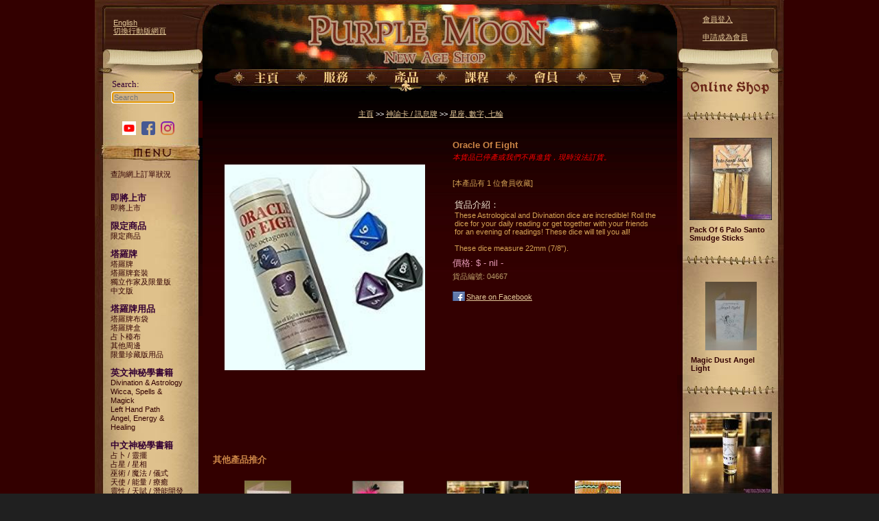

--- FILE ---
content_type: text/html; charset=UTF-8
request_url: https://www.pmtarot.com/index.php?p=04667&lang=big5&/Oracle-Cards/Astrology-Numerology-Chakra/Oracle-Of-Eight
body_size: 11614
content:
<html>

<base href="/">

<head> 
  <!--
  <style type="text/css">  
  #memoryticker{
  background-color: #020100;
  width: 450px;
  font: bold 12px;
  /*Tip: add in height attribute here for multiple line scroller*/
  border: 0px solid #020100;
  padding: 3px;
  /*Change Duration= below to a different number if desired (0.7=0.7 seconds)*/
  /*Remove below line to remove transitional effect in IE. Below line should always appear last within this CSS*/
  filter: progid:DXImageTransform.Microsoft.GradientWipe(GradientSize=1.0 Duration=0.7)
  }  
  </style>   
-->
		<meta property="og:locale" content="zh_hk">
    <meta property="og:locale:alternate" content="en_US">
    <meta property="og:locale:alternate" content="en_GB">
    <META HTTP-EQUIV="EXPIRES" CONTENT="0">
	  <meta http-equiv="pragma" content="no-cache">
		<meta charset="utf-8">
    <META HTTP-EQUIV="Content-Type" CONTENT="text/html;charset=UTF-8">
		<link rel="stylesheet" type="text/css" href="script/main.css">
    <link rel="shortcut icon" href="purplemoon.ico" type="image/x-icon">
<link rel='alternate'  media='only screen and (max-width: 640px)'  href='https://m.pmtarot.com/index.php'>
<link rel='canonical' href='https://www.pmtarot.com/index.php'>
  <title>Purple Moon - Oracle Of Eight</title>
  <meta name="description" content="Oracle Of Eight - These Astrological and Divination dice are incredible Roll the dice for your daily reading or get together with your friends for an evening of readings Th | Purple Moon New Age Shop">
  <meta name="keywords" content="Oracle Of Eight, Purple Moon, 塔羅牌, 魔法咒語, 西洋魔法專門店">
  <meta property="og:description" content="These Astrological and Divination dice are incredible Roll the di">
  <meta property="og:type" content="product">
  <meta property="og:title" content="Purple Moon - Oracle Of Eight">
  <meta property="og:url" content="https://www.pmtarot.com/hk/Oracle-Cards/Astrology-Numerology-Chakra/Oracle-Of-Eight/04667">
  <meta property="og:image" content="https://www.pmtarot.com/imageo.php?p=04667&pp=7354">
  <link rel="image_src" href="https://www.pmtarot.com/imageo.php?p=04667&pp=7354">
<script src="https://www.pmtarot.com/script/fancybox.umd.js"></script>
<link rel="stylesheet" href="https://www.pmtarot.com/script/fancybox.css">
  <!--

	<script type="text/javascript" src="script/jquery.js"></script>
	<script type="text/javascript" src="script/jqGalScroll.js"></script>
  <script type="text/javascript">
	  $(document).ready(function(){
	    $("#demoOne").jqGalScroll();
	  });
	</script> 
	<style>
	  @import url("script/jqGalScroll.css");
	</style> 
  -->
<!------------------------------ Google Analytics ----------------------------->
<!-- OLD Global site tag (gtag.js) - Google Analytics 
<script async src="https://www.googletagmanager.com/gtag/js?id=UA-27229142-1"></script>
<script>
  window.dataLayer = window.dataLayer || [];
  function gtag(){dataLayer.push(arguments);}
  gtag('js', new Date());

  gtag('config', 'UA-27229142-1');
  ga('require', 'ec');
</script>
-- OLD Global site tag (gtag.js) - Google Analytics -->

<!-- Global site tag (gtag.js) - Google Analytics -->
<!-- Google tag (gtag.js) -->
<script async src="https://www.googletagmanager.com/gtag/js?id=G-23RJ7BLYKZ"></script>
<script>
  window.dataLayer = window.dataLayer || [];
  function gtag(){dataLayer.push(arguments);}
  gtag('js', new Date());

  gtag('config', 'G-23RJ7BLYKZ');
</script>
<!------------------------------ Google Analytics ----------------------------->

</head>

<body background="images/bgcolor.gif" bgcolor="#202020" text="#000000" topmargin="0" leftmargin="0" marginheight="0" marginwidth="0">

 

<center>
<table border="0" cellpadding="0" cellspacing="0" width="1004">
  <tr>
    <td width="157" valign="top" background="images/tbg.jpg">
      <table border="0" cellpadding="0" cellspacing="0" width="157">
        
<!----------------------- Start Lang Option ---------------------------->        
        <tr>
          <td width="157" height="70" valign="top" background="images/topleft.jpg">
            <table>
              <tr> 
                <td colspan="2"><img src="images/1x1.gif" height="20"></td>
              </tr>
              <tr> 
                <td><img src="images/1x1.gif" width="20"></td>
                <td>
 
                                    <a href="index.php/en/Oracle-Cards/Astrology-Numerology-Chakra/Oracle-Of-Eight/04667">English</a><br>                  <a href="https://m.pmtarot.com/hk/Oracle-Cards/Astrology-Numerology-Chakra/Oracle-Of-Eight/04667">切換行動版網頁</a><br>

                </td>
              </tr>
            </table>
          </td>
        </tr>
<!----------------------- End Lang Option ---------------------------->        
        
<!----------------------- Start Search Box ---------------------------->
        <tr>
          <td width="157" height="77" valign="top" background="images/mnu_left.gif" style="background-repeat:no-repeat">
            <link rel="stylesheet" href="jquery-ui-1.13.2/jquery-ui-pm.css">
            <style>
            .ui-autocomplete-loading {
              background: white url("graphic/loading_16x16.gif") right center no-repeat;
            }
            </style>
            <script src="jquery-ui-1.13.2/jquery-3.6.3.js"></script>
            <script src="jquery-ui-1.13.2/jquery-ui.js"></script>
            <script>
$(function() {
  var cache = {};
  $("#keyac").autocomplete({
    minLength: 2,
    source: function(request, response) {
      var term = request.term;
      if (term in cache) {
        // decode HTML entities before回傳
        var decoded = cache[term].map(item => {
          return {
            label: decodeHtmlEntities(item.label || item.value),
            value: decodeHtmlEntities(item.value || item.label),
            id: item.id
          };
        });
        response(decoded);
        return;
      }
      $.getJSON("searchac.php", request, function(data) {
        cache[term] = data;
        var decoded = data.map(item => {
          return {
            label: decodeHtmlEntities(item.label || item.value),
            value: decodeHtmlEntities(item.value || item.label),
            id: item.id
          };
        });
        response(decoded);
      });
    },
    select: function(event, ui) {
      $("#keyac").val(ui.item.value);
      $("#searchForm").submit();
    }
  });

  // 用於解碼 HTML 實體的函數
  function decodeHtmlEntities(str) {
    var txt = document.createElement('textarea');
    txt.innerHTML = str;
    return txt.value;
  }

  // 表單提交時，不再手動 escape，引號保持原樣
  $("#searchForm").submit(function(event) {
    // 不修改字串，保留用戶原始輸入
    // 透過後端參數化防注入即可
  });
});

            </script>
            <form action="index.php" method="get" name="srh" id="searchForm">
            <input type="hidden" name="o" value="16">
            <div><img src="images/1x1.gif" height="30" width="50"></div>
            <div style="padding:15px 0px 0px 25px"><font size="2" face="Verdana" style="color:#340132;">Search:</font></div>
            <div class="ui-widget" style="padding:3px 0px 0px 25px"><input type="search" placeholder="Search" id="keyac" name="key1" size="13" autocomplete="off" value=""></div>
                        </form>

<!--
            <form action="index.php?o=16&lang=big5" method="post" name="srh" id="searchForm">
            <div><img src="images/1x1.gif" height="30" width="50"></div>
            <div style="padding:15px 0px 0px 25px"><font size="2" face="Verdana" style="color:#340132;">Search:</font></div>
            <div class="ui-widget" style="padding:3px 0px 0px 25px"><input type="text" id="keyac" name="key1" size="13" autocomplete="off" value=""></div>
                        </form>
-->
          </td>
        </tr>

<!----------------------- End Search Box ---------------------------->        

<!----------------------- Start Social Hub ---------------------------->        
        <tr>
          <td width="157" valign="top">
            <table width="156" border="0" cellspacing="0" cellpadding="0">
              <tr>
                <td>
                <br><center>
                <table width="125" border="0" cellspacing="0" cellpadding="4">
                  <tr>
                    <td align="center" width="40"></td>
                    <!--<td align="center"><a href="https://www.youtube.com/channel/UCXhl4BT8bafPudznadVBOaA" target="_blank"><img src="images/youtube.png" width="20" border="0" title="Follow Purple Moon On Youtube"></a></td>-->
                    <td align="center"><a href="https://www.youtube.com/c/PurpleMoonNewAgeShop" target="_blank"><img src="images/youtube.png" width="20" border="0" title="Follow Purple Moon On Youtube"></a></td>
                    <!--<td align="center"><a href="https://mewe.com/p/purplemoonnewageshop" target="_blank"><img src="images/mewe.png" width="20" border="0" title="Follow Purple Moon On MeWe"></a></td>-->
                    <!--<td align="center"><a href="https://rumble.com/c/c-1882911" target="_blank"><img src="images/rumble.jpg" width="20" border="0" title="Follow Purple Moon On Rumble"></a></td>-->
                    <td align="center"><a href="https://www.facebook.com/pmtarot/" target="_blank"><img src="images/facebook.png" width="20" border="0" title="Like Purple Moon On Facebook"></a></td>
                    <td align="center"><a href="https://instagram.com/pmtarot/" target="_blank"><img src="images/instagram.png" width="20" border="0" title="Follow Purple Moon On Instagram"></a></td>
                    <!--<td align="center"><a href="https://threads.net/@pmtarot/" target="_blank"><img src="images/threads.png" width="20" border="0" title="Follow Purple Moon On Instagram"></a></td>-->
                    <td align="center" width="40"></td>
                    <!--<td align="center"><a href="https://twitter.com/pmtarot" target="_blank"><img src="images/twitter.jpg" width="20" border="0" title="Follow Purple Moon On Twitter"></a></td>-->
                    <!--<td align="center"><a href="https://weibo.com/pmtarot" target="_blank"><img src="images/tsina2.jpg" width="20" border="0" title="關注 Purple Moon 的微博"></a></td>-->
                    <!--<td align="center"><a href="https://plus.google.com/118060584568811316149" rel="publisher"><img src="images/g+.png" width="20" border="0" title="Google+"></a></td>-->
                  </tr>
                </table>
                </td>
              </tr>
            </table>
          </td>
        </tr>
<!----------------------- End Social Hub ---------------------------->        

<!----------------------- Start Admin Panel ---------------------------->        
        <tr>
          <td width="157" valign="top">
            <table border="0" cellpadding="0" cellspacing="0" width="157">
              <tr>
                <td valign="top" height="250" background="images/mnubg.jpg" style="background-repeat:no-repeat"><center>
                  <table width="118">
                    <tr>
                      <td>&nbsp;</td>
                    </tr>
                    <tr>
                      <td>&nbsp;</td>
                    </tr>
                    <tr>
                      <td><br><a href="https://m.pmtarot.com/checkpo.php" class="navi">查詢網上訂單狀況</a></td>
                    </tr>
                    <tr>
                      <td>&nbsp;</td>
                    </tr>
<!----------------------- End Admin Panel ---------------------------->        
<!-- they cannot seperate -->
<!----------------------- Start Left Menu ---------------------------->
 
                  <tr>
                    <td class="navi">
<font class="navi1">即將上市</font><br>
<a href="index.php/hk/Coming-Soon/Coming-Soon/198"  class="navi">即將上市</a><br>
<br><font class="navi1">限定商品</font><br>
<a href="index.php/hk/One-Of-A-Kind/One-Of-A-Kind/186"  class="navi">限定商品</a><br>
<br><font class="navi1">塔羅牌</font><br>
<a href="index.php/hk/Tarot-Deck/Tarot-Deck/9"  class="navi">塔羅牌</a><br>
<a href="index.php/hk/Tarot-Deck/Deck-Book-Set/74"  class="navi">塔羅牌套裝</a><br>
<a href="index.php/hk/Tarot-Deck/Limited-Indie/124"  class="navi">獨立作家及限量版</a><br>
<a href="index.php/hk/Tarot-Deck/Chinese-Version/184"  class="navi">中文版</a><br>
<br><font class="navi1">塔羅牌用品</font><br>
<a href="index.php/hk/Accessories/Tarot-Bag/31"  class="navi">塔羅牌布袋</a><br>
<a href="index.php/hk/Accessories/Tarot-Box/30"  class="navi">塔羅牌盒</a><br>
<a href="index.php/hk/Accessories/Tarot-Clothes/32"  class="navi">占卜檯布</a><br>
<a href="index.php/hk/Accessories/Accessories/228"  class="navi">其他周邊</a><br>
<a href="index.php/hk/Accessories/Limited-Edition/143"  class="navi">限量珍藏版用品</a><br>
<br><font class="navi1">英文神秘學書籍</font><br>
<a href="index.php/hk/New-Age-Books/Divination-Astrology/64"  class="navi">Divination & Astrology</a><br>
<a href="index.php/hk/New-Age-Books/Wicca-Spells-Magick/65"  class="navi">Wicca, Spells & Magick</a><br>
<a href="index.php/hk/New-Age-Books/Left-Hand-Path/109"  class="navi">Left Hand Path</a><br>
<a href="index.php/hk/New-Age-Books/Angel-Energy-Healing/111"  class="navi">Angel, Energy & Healing</a><br>
<br><font class="navi1">中文神秘學書籍</font><br>
<a href="index.php/hk/New-Age-Books-in-Chinese/Divination-Pendulum/223"  class="navi">占卜 / 靈擺</a><br>
<a href="index.php/hk/New-Age-Books-in-Chinese/Astrology/174"  class="navi">占星 / 星相</a><br>
<a href="index.php/hk/New-Age-Books-in-Chinese/Wicca-Spells-Magick/224"  class="navi">巫術 / 魔法 / 儀式</a><br>
<a href="index.php/hk/New-Age-Books-in-Chinese/Angel-Energy-Healing/226"  class="navi">天使 / 能量 / 療癒</a><br>
<a href="index.php/hk/New-Age-Books-in-Chinese/Spirituality-Self-Development/227"  class="navi">靈性 / 天賦 / 潛能開發</a><br>
<br><font class="navi1">神諭卡 / 訊息牌</font><br>
<a href="index.php/hk/Oracle-Cards/God-Angel-Fairy/67"  class="navi">神諭 / 天使 / 仙子卡</a><br>
<a href="index.php/hk/Oracle-Cards/Oracle-Card/69"  class="navi">訊息牌/占卜卡</a><br>
<a href="index.php/hk/Oracle-Cards/Astrology-Numerology-Chakra/34"  class="navi">星座, 數字, 七輪</a><br>
<a href="index.php/hk/Oracle-Cards/Lenormand-Kipper-Sybilla/152"  class="navi">Lenormand / Kipper / Sybilla</a><br>
<a href="index.php/hk/Oracle-Cards/I-Ching-Reiki-Card/68"  class="navi">易經卡 / 靈氣卡</a><br>
<a href="index.php/hk/Oracle-Cards/Limited-Indie/141"  class="navi">獨立作家及限量版</a><br>
<a href="index.php/hk/Oracle-Cards/Chinese-Version/185"  class="navi">中文版</a><br>
<br><font class="navi1">靈擺</font><br>
<a href="index.php/hk/Pendulum/In-Stock/75"  class="navi">現有存貨</a><br>
<a href="index.php/hk/Pendulum/Crystal/21"  class="navi">水晶靈擺</a><br>
<a href="index.php/hk/Pendulum/Wood/134"  class="navi">木靈擺</a><br>
<a href="index.php/hk/Pendulum/Metal/18"  class="navi">金屬靈擺</a><br>
<a href="index.php/hk/Pendulum/Healing-Pendulum/173"  class="navi">療癒靈擺</a><br>
<a href="index.php/hk/Pendulum/Kit/19"  class="navi">套裝靈擺</a><br>
<a href="index.php/hk/Pendulum/Pendulum-Board-Charts/117"  class="navi">靈擺卡盤</a><br>
<a href="index.php/hk/Pendulum/Pendulum-Add-On/147"  class="navi">靈擺用配件</a><br>
<a href="index.php/hk/Pendulum/Dowsing-Rods/139"  class="navi">測磁棒/尋龍尺</a><br>
<br><font class="navi1">占卜石</font><br>
<a href="index.php/hk/Runes/In-Stock/90"  class="navi">現有存貨</a><br>
<a href="index.php/hk/Runes/Elder-Futhark/35"  class="navi">盧恩文占卜石</a><br>
<a href="index.php/hk/Runes/Others/29"  class="navi">其他占卜石</a><br>
<a href="index.php/hk/Runes/Rune-Card/217"  class="navi">盧恩卡牌</a><br>
<a href="index.php/hk/Runes/One-Of-A-Kind/148"  class="navi">特別版</a><br>
<br><font class="navi1">水晶</font><br>
<a href="index.php/hk/Crystal/Tumbled-Stones/202"  class="navi">原石</a><br>
<a href="index.php/hk/Crystal/Bracelet/205"  class="navi">手鍊</a><br>
<a href="index.php/hk/Crystal/Accessories/218"  class="navi">飾物</a><br>
<a href="index.php/hk/Crystal/Point-Tower/206"  class="navi">水晶柱</a><br>
<a href="index.php/hk/Crystal/Incense-Holder/220"  class="navi">香座</a><br>
<br><font class="navi1">療癒音叉及能量轉化器</font><br>
<a href="index.php/hk/Tuning-Fork-Orgone/7-Chakra-Tuning-Fork/194"  class="navi">七輪音叉</a><br>
<a href="index.php/hk/Tuning-Fork-Orgone/Angel-Crystal-Tuners/149"  class="navi">天使/水晶音叉</a><br>
<a href="index.php/hk/Tuning-Fork-Orgone/Orgonite/153"  class="navi">奧剛/乙太能量轉化器</a><br>
<br><font class="navi1">Avalon Magick</font><br>
<a href="index.php/hk/Avalon-Magick/Magick-Oil-Perfume/159"  class="navi">魔法油及香水</a><br>
<a href="index.php/hk/Avalon-Magick/Witch-Bottle/156"  class="navi">Witch Bottle</a><br>
<a href="index.php/hk/Avalon-Magick/Charm-Mojo-Bag/161"  class="navi">Charm / Mojo Bag</a><br>
<a href="index.php/hk/Avalon-Magick/Magickal-Spray/158"  class="navi">魔法噴霧</a><br>
<a href="index.php/hk/Avalon-Magick/Lip-Body-Balm/88"  class="navi">Lip & Body Balm</a><br>
<a href="index.php/hk/Avalon-Magick/Magick-Candle/160"  class="navi">魔法蠟燭</a><br>
<a href="index.php/hk/Avalon-Magick/Magickal-Accessories/163"  class="navi">魔法飾物</a><br>
<a href="index.php/hk/Avalon-Magick/Solomon-Seal/177"  class="navi">所羅門王星陣</a><br>
<a href="index.php/hk/Avalon-Magick/Orgonite/164"  class="navi">奧剛/乙太能量轉化器</a><br>
<a href="index.php/hk/Avalon-Magick/Crystal-Stone/166"  class="navi">Crystal & Stone</a><br>
<br><font class="navi1">儀式套裝</font><br>
<a href="index.php/hk/Ritual-Set/Spell-Kit/24"  class="navi">儀式套裝</a><br>
<a href="index.php/hk/Ritual-Set/Mojo-Curio-Bags/140"  class="navi">Mojo / Curio Bags</a><br>
<a href="index.php/hk/Ritual-Set/Voodoo-Spellkit/8"  class="navi">Voodoo Spellkit</a><br>
<a href="index.php/hk/Ritual-Set/Pocket-Spell/22"  class="navi">Pocket Spell</a><br>
<a href="index.php/hk/Ritual-Set/Pocket-Spell-Bottle/192"  class="navi">Pocket Spell Bottle</a><br>
<a href="index.php/hk/Ritual-Set/Llama-Key-Ring/191"  class="navi">Llama Key Ring</a><br>
<br><font class="navi1">儀式材料</font><br>
<a href="index.php/hk/Spell-Items/Herbal-Spell-Mixs/50"  class="navi">魔法草藥配方</a><br>
<a href="index.php/hk/Spell-Items/Smudge-Stick/77"  class="navi">Smudge Stick</a><br>
<a href="index.php/hk/Spell-Items/Smudge-Spray/212"  class="navi">Smudge Spray</a><br>
<a href="index.php/hk/Spell-Items/Herbs/45"  class="navi">草藥</a><br>
<a href="index.php/hk/Spell-Items/Holder-Burner-Container/76"  class="navi">底座燃香器具及容器</a><br>
<a href="index.php/hk/Spell-Items/Magick-Oil/46"  class="navi">魔法油</a><br>
<a href="index.php/hk/Spell-Items/Incense/47"  class="navi">魔法香</a><br>
<a href="index.php/hk/Spell-Items/Granular-Resins/180"  class="navi">樹脂顆粒 </a><br>
<a href="index.php/hk/Spell-Items/Sprinkle-Powder/93"  class="navi">魔法撒粉</a><br>
<a href="index.php/hk/Spell-Items/Cleaners/103"  class="navi">魔法水劑</a><br>
<a href="index.php/hk/Spell-Items/Candle/49"  class="navi">蠟燭</a><br>
<a href="index.php/hk/Spell-Items/Ritual-Candle/196"  class="navi">儀式蠟燭</a><br>
<a href="index.php/hk/Spell-Items/Reiki-Charged-Candle/195"  class="navi">靈氣蠟燭</a><br>
<a href="index.php/hk/Spell-Items/Magickal-Candle/197"  class="navi">魔法蠟燭</a><br>
<a href="index.php/hk/Spell-Items/Jar-Candle/118"  class="navi">瓶裝蠟燭</a><br>
<a href="index.php/hk/Spell-Items/Ritual-Items/48"  class="navi">儀式用料</a><br>
<a href="index.php/hk/Spell-Items/Magickal-Dust/38"  class="navi">魔法塵埃</a><br>
<a href="index.php/hk/Spell-Items/Writing-Supply/26"  class="navi">書寫工具</a><br>
<a href="index.php/hk/Spell-Items/Altar-Cloth/60"  class="navi">儀式布</a><br>
<a href="index.php/hk/Spell-Items/Feathers/116"  class="navi">羽毛</a><br>
<a href="index.php/hk/Spell-Items/Wand/36"  class="navi">權杖</a><br>
<a href="index.php/hk/Spell-Items/Chalice/51"  class="navi">聖杯</a><br>
<a href="index.php/hk/Spell-Items/Statues/133"  class="navi">神像</a><br>
<a href="index.php/hk/Spell-Items/Altar-Tiles/52"  class="navi">Altar Tiles</a><br>
<a href="index.php/hk/Spell-Items/Offering-Bowl/142"  class="navi">奉献缽</a><br>
<a href="index.php/hk/Spell-Items/Cauldron/73"  class="navi">鍋爐</a><br>
<a href="index.php/hk/Spell-Items/Bell/78"  class="navi">鈴</a><br>
<a href="index.php/hk/Spell-Items/Broom/72"  class="navi">掃帚</a><br>
<a href="index.php/hk/Spell-Items/Book-of-Shadow/42"  class="navi">影子之書</a><br>
<br><font class="navi1">Jewelry</font><br>
<a href="index.php/hk/Jewelry/Amulet/71"  class="navi">護身符</a><br>
<a href="index.php/hk/Jewelry/Talisman-I/130"  class="navi">Talisman (I)</a><br>
<a href="index.php/hk/Jewelry/Talisman-II/129"  class="navi">Talisman (II)</a><br>
<a href="index.php/hk/Jewelry/Talisman-III/122"  class="navi">Talisman (III)</a><br>
<a href="index.php/hk/Jewelry/Talisman-IV/151"  class="navi">Talisman (IV)</a><br>
<a href="index.php/hk/Jewelry/Talisman-V/157"  class="navi">Talisman (V)</a><br>
<a href="index.php/hk/Jewelry/Magickal-Charms-I/150"  class="navi">Magickal Charms (I)</a><br>
<a href="index.php/hk/Jewelry/Magickal-Charms-II/168"  class="navi">Magickal Charms (II)</a><br>
<a href="index.php/hk/Jewelry/Merkaba-and-Flower-Of-Life/182"  class="navi">梅爾卡巴與生命之花</a><br>
<a href="index.php/hk/Jewelry/Crystal-Keepers/167"  class="navi">Crystal Keepers</a><br>
<a href="index.php/hk/Jewelry/Elemental/138"  class="navi">元素</a><br>
<a href="index.php/hk/Jewelry/Charms-Talisman-I/135"  class="navi">Charms & Talisman (I)</a><br>
<a href="index.php/hk/Jewelry/Voodoo-Charms/137"  class="navi">Voodoo Charms</a><br>
<a href="index.php/hk/Jewelry/Ancient-Egyptian/145"  class="navi">埃及系列</a><br>
<a href="index.php/hk/Jewelry/Angels-Faeries/146"  class="navi">天使與仙子</a><br>
<a href="index.php/hk/Jewelry/Forbidden/178"  class="navi">Forbidden</a><br>
<a href="index.php/hk/Jewelry/Carpe-Noctum/209"  class="navi">Carpe Noctum</a><br>
<a href="index.php/hk/Jewelry/Knights-Templar/210"  class="navi">Knights Templar</a><br>
<a href="index.php/hk/Jewelry/Lost-Treasures-of-Albion/211"  class="navi">Lost Treasures of Albion</a><br>
<a href="index.php/hk/Jewelry/Mystic-Kabbalah/179"  class="navi">Mystic Kabbalah</a><br>
<a href="index.php/hk/Jewelry/Pentagrams/119"  class="navi">五芒星 & 星形</a><br>
<a href="index.php/hk/Jewelry/Pendants/120"  class="navi">頸鍊吊咀</a><br>
<a href="index.php/hk/Jewelry/Chambered/121"  class="navi">空心吊咀</a><br>
<a href="index.php/hk/Jewelry/Earrings/123"  class="navi">耳環</a><br>
<a href="index.php/hk/Jewelry/Archangels/175"  class="navi">大天使</a><br>
<a href="index.php/hk/Jewelry/Tarot/176"  class="navi">塔羅</a><br>
<a href="index.php/hk/Jewelry/Lesser-Key/172"  class="navi">Lesser Key</a><br>
<br><font class="navi1">Body Products</font><br>
<a href="index.php/hk/Body-Products/Cologne/84"  class="navi">香水</a><br>
<a href="index.php/hk/Body-Products/Bath-Wash/86"  class="navi">沐浴&潔淨用品</a><br>
<a href="index.php/hk/Body-Products/Soap/83"  class="navi">肥皂</a><br>
<a href="index.php/hk/Body-Products/Lotion/87"  class="navi">Lotion</a><br>
<a href="index.php/hk/Body-Products/Eye-Pillow/94"  class="navi">Eye Pillow</a><br>
<a href="index.php/hk/Body-Products/Bath-Oil-Pearls/100"  class="navi">沐浴香油&沐浴珠</a><br>
<br><font class="navi1">其他貨品</font><br>
<a href="index.php/hk/Others/Dream-Catcher/2"  class="navi">捕夢網</a><br>
<a href="index.php/hk/Others/Scrying-Items/3"  class="navi">Scrying Items</a><br>
<a href="index.php/hk/Others/Charm/33"  class="navi">Charm</a><br>
<a href="index.php/hk/Others/Storage-Deco/95"  class="navi">Storage & Deco</a><br>
<a href="index.php/hk/Others/Ouija-Board/43"  class="navi">Ouija Board</a><br>
<br>                      
                    </td>
                  </tr>
                </table>
                </td>
              </tr>
            </table>
          </td>
        </tr>
<!----------------------- End Left Menu ---------------------------->        

<!----------------------- Start Admin Panel ---------------------------->
<!----------------------- End Admin Panel ---------------------------->        


<!----------------------- Start Contact Details ---------------------------->
<!--
        <tr>
          <td width="157" valign="top">
            <table width="156" border="0" cellspacing="0" cellpadding="0">
              <tr>
                <td style="background-repeat:no-repeat" align="center" background="images/lbg[1].jpg">
                <br>
                <table width="125" border="0" cellspacing="0" cellpadding="4">
                  <tr>
                    <td><img src="images/1x1.gif" alt="" height="30" width="34"></td>
                  </tr>
                  <tr>
                    <td width="90" class="navi">
                    地址：<br>香港銅鑼灣渣甸街54-58號富盛商業大廈10樓B室<BR><BR>
										營業時間: <br>2pm - 8pm <br>
										(逢星期二, 三休息)<BR><BR>
										Tel: (852) 25089001<br><br>
										Whatsapp: +852 61756157<br><br>
										Email: info@pmtarot.com<br><br>
										</td>
                  </tr>
                </table>
                </td>
              </tr>
            </table>
          </td>
        </tr>
-->
<!----------------------- End Contact Details ---------------------------->        


<!----------------------- Start Online Tools ---------------------------->        
        <tr>
          <td width="157" valign="top">
            <table width="156" border="0" cellspacing="0" cellpadding="0">
              <tr>
                <td style="background-repeat:no-repeat" align="center" background="images/lbg[1].jpg">
                <br>
                <table width="125" border="0" cellspacing="0" cellpadding="4">
                  <tr>
                    <td><img src="images/1x1.gif" alt="" height="30" width="34"></td>
                  </tr>
<!--
                  <tr>
                    <td align="center"><a href="http://www.witchvox.com/vn/vn_detail/dt_sh.html?a=hkxx&id=7017" target="_blank"><img src="http://www.witchvox.com/wotw/pix/vox.gif" height="100" border="0"></a></td>
                  </tr>
-->
                  <tr>
                    <td align="center">&nbsp;</td>
                  </tr>
                  <tr>
                    <td align="center"><img src="images/eps3.gif"></td>
                  </tr>
                  <tr>
                    <td align="center">&nbsp;</td>
                  </tr>
                  <tr>
                    <td align="center"></td>
                  </tr>
                </table>
                </td>
              </tr>
            </table>
          </td>
        </tr>
<!----------------------- End Online Tools ---------------------------->        

<!----------------------- End Left Menu ---------------------------->        


<!----------------------- Start Top Middle Menu ---------------------------->        
      </table>
    </td>
    <td width="691" valign="top">
      <table border="0" cellpadding="0" cellspacing="0" width="691">
        <tr>
          <td width="691" height="100" valign="top" background="images/top.jpg"><a href="https://www.pmtarot.com"><img src="images/1x1.gif" border="0" width="691" height="100"></a></td>
        </tr>
        <tr>
          <td width="691" height="36" valign="top">
            <table border="0" cellpadding="0" cellspacing="0">
              <tr> 
                <td><img src="images/menu_left.jpg" width="64" height="36"></td>
                <td><a href="index.php?m=1&lang=big5"><img src="images/menu_main.jpg" width="56" height="36" border="0"></a></td>
                <td><img src="images/menu_mid.jpg" width="46" height="36"></td>
                <td><a href="https://m.pmtarot.com/tarotreading.php"><img src="images/menu_ser.jpg" width="56" height="36" border="0"></a></td>
                <td><img src="images/menu_mid.jpg" width="46" height="36"></td>
                <td><a href="index.php?m=2&s=95&c=183&lang=big5"><img src="images/menu_pro_a.jpg" width="56" height="36" border="0"></a></td>
                <td><img src="images/menu_mid.jpg" width="46" height="36"></td>
                <td><a href="https://m.pmtarot.com/course.php"><img src="images/menu_cou.jpg" width="56" height="36" border="0"></a></td>
                <td><img src="images/menu_mid.jpg" width="46" height="36"></td>
                <td><a href="https://m.pmtarot.com/memlanding.php"><img src="images/menu_mem.jpg" width="56" height="36" border="0"></a></td>
                <td><img src="images/menu_mid.jpg" width="46" height="36"></td>
                <td><a href="https://m.pmtarot.com/shoppingcart.php"><img src="images/menu_cart.jpg" width="56" height="36" border="0"></a></td>
                <td><img src="images/menu_right.jpg" width="61" height="36"></td>
              </tr>
            </table>
          </td>
        </tr>
<!----------------------- End Top Middle Menu ---------------------------->        

<!----------------------- Start Top Middle Announcement -------------------------->    
        <tr>
          <td width="691" height="522" valign="top" background="images/main_line.jpg" style="background-repeat:repeat-x">
  <!----------------------- End Top Middle Announcement ---------------------------->        
            <script language="javaScript">
  <!--
  function surfto() {
    jj = document.form22.where.options[document.form22.where.selectedIndex].value;

    location.href = jj;
  }
  function reset(){
    document.selectmenu.src="graphic" + "\\" + "a_select.jpg";
  }
  function set(sos){
    via="graphic" + "\\" + "ba_" + sos + ".jpg";
    document.selectmenu.src=via;
  }
  function tabOver(o) {
      o.style.backgroundColor = "";
      o.style.cursor="hand";
  }
  function tabOut(o,cc) {
      o.style.backgroundColor = cc;
  }
  var myfar;
  var mytitle;
  myfar="http://www.pmtarot.com";
  mytitle="Purple Moon New Age Shop";
  function favority() {
    if (navigator.appName!="Netscape"){
      window.external.AddFavorite(myfar, mytitle);}
    else{
      window.location = myfar;
    }
  }
  -->
</SCRIPT>
<!-- top --><BR><BR>
                  <table width="670" border="0" cellspacing="0" cellpadding="0" background="images/1x1.gif">
                    <tr>
                      <td valign="top" width="670">
                        <table width="670" border="0" cellspacing="0" cellpadding="0">
                          <tr>
                            <td><center><font color="white"><a href="index.php?lang=big5" class="tmenu">主頁</a> >> <a href="hk/Oracle-Cards/18" class="tmenu">神諭卡 / 訊息牌</a> >> <a href="hk/Oracle-Cards/Astrology-Numerology-Chakra/34?ls=0" class="tmenu">星座, 數字, 七輪</a></font>&nbsp;&nbsp;</td>
                          </tr>
                          <tr>
                            <td>&nbsp;</td>
                          </tr>
                          <tr>
                            <td class="cold"><br>
                  <!--------------------------------------------->
                  <table cellpadding="1" cellspacing="2" border="0" width="670">

                    <tr>
                      <td width="350" align="center" valign="top">
                      <br><br><br>
                        <table width="350">
                          <tr>
                            <td width="350" valign="top" colspan="3"><center>
                              <a href="imageo.php?p=04667&pp=7354" target="_blank" data-fancybox="gallery"><img loading="lazy" class="lazyimg" src="pic/loading.gif" data-src="images.php?p=04667&pp=7354&y=400" border="0" style="width: 300px; height: 300px; object-fit: contain;" alt="Oracle Of Eight" title="Oracle Of Eight"></a><br>
                            </td>
                          </tr>
                          <tr>
                            <td width="350" valign="top" colspan="3" height="8"><center>
                              <img src="images/1x1.gif"  width="8" height="8">
                            </td>
                          </tr>
                          <tr>

                          </tr>
                          <!-- PRODUCT TAG-->
                          <tr>
                            <td width="350" valign="top" colspan="3"><br><br><center>
                                                        </center></td>
                          </tr>
                        </table><br><br>
                      </td>
                      <td width="320" align="right" valign="top">
                        <table cellpadding="1" cellspacing="2" border="0" width="300">
                          <tr>
                            <td valign="top" width="300"><span class="bold3">Oracle Of Eight</span></td>
                          </tr>
                          <tr>
                            <td valign="top" width="300">
<font color=red><i>本貨品已停產或我們不再進貨，現時沒法訂貨。</i></font><br><br><br>[本產品有 1 位會員收藏]<br><br>                        <table width="300">
                          <tr>
                            <td width="280"><span class="higher">貨品介紹：</span><br>These Astrological and Divination dice are incredible!   Roll the dice for your daily reading or get together with your friends for an evening of readings! These dice will tell you all!<br />
<br />
These dice measure 22mm (7/8").<br>

<ul>
                            </ul>

</td>
                          </tr>
                        </table>
                            </td>
                          </tr>
                          <tr>
                            <td valign="top" width="300"><span class="higher"><font color="#e399b4">價格: $ - nil -</font><BR></span></td>
                          </tr>
                          <tr>
                            <td valign="top" width="300"><span class="klein">貨品編號: 04667<br><br></span></td>
                          </tr>
                          <tr>
                            <td valign="top" width="300"><span class="klein">
<script>function fbs_click() {u=location.href;t=document.title;window.open('https://www.facebook.com/sharer.php?u='+encodeURIComponent(u)+'&t='+encodeURIComponent(t),'sharer','toolbar=0,status=0,width=626,height=436');return false;}</script><style> html .fb_share_link { padding:2px 0 0 20px; height:16px; background:url(https://www.pmtarot.com/images/fb-button-icon18.png) no-repeat top left; }</style><a href="https://www.facebook.com/share.php?u=https://www.pmtarot.com/index.php?m=2&s=18&c=34&p=04667" onclick="return fbs_click()" target="_blank" class="fb_share_link">Share on Facebook</a> <br><br>

                           </span></td>
                          </tr>
</span></td>
                          </tr>
                        </table>
                      </td>
                    </tr>
                  </table><br><br>
                  <center>
<!-- List other Products Under This Product -->
<!-- List other Products Under This Product -->
                  <!--<a href="">BACK <<</a><br><br>-->
                  <br><br>
                </td>
              </tr>
            </table>
            <center>
<!-- -->
<table width="600" border="0" cellspacing="0" cellpadding="2">
  <tr>
    <td width="600">
      <span class="bold3">其他產品推介</span>
      <img src="images/1x1.gif" alt="" height="10" width="34">
      <table border="0" cellspacing="0" cellpadding="2" width="600">
	      <tr>
                <td valign="top" width="150">
                  <table width="150">
                    <tr>
                      <td align="center" width="150">
                       <br>
                       <table width="150" border="0" cellspacing="0" cellpadding="4">
                         <tr>
                           <td align="center"><a href="hk/Spell-Items/Magickal-Dust/Magic-Dust-Faerie/00509"><img src="images.php?p=00509&pp=1600&y=100"  height="100" border="0"></a></td>
                         </tr>
                         <tr>
                           <td align="center"><a href="hk/Spell-Items/Magickal-Dust/Magic-Dust-Faerie/00509">Magic Dust Faerie</a></td>
                         </tr>
                         <tr>
                           <td align="center">$180 HKD</td>
                         </tr>
                       </table>
                      </td>
                    </tr>
                  </table>
                </td>
                <td valign="top" width="150">
                  <table width="150">
                    <tr>
                      <td align="center" width="150">
                       <br>
                       <table width="150" border="0" cellspacing="0" cellpadding="4">
                         <tr>
                           <td align="center"><a href="hk/Ritual-Set/Mojo-Curio-Bags/Voodoo-Hoodoo-Mojo-Curio-Bag-Fast-Luck/06653"><img src="images.php?p=06653&pp=10031&y=100"  height="100" border="0"></a></td>
                         </tr>
                         <tr>
                           <td align="center"><a href="hk/Ritual-Set/Mojo-Curio-Bags/Voodoo-Hoodoo-Mojo-Curio-Bag-Fast-Luck/06653">Voodoo Hoodoo Mojo Curio Bag - Fast Luck</a></td>
                         </tr>
                         <tr>
                           <td align="center">$1000 HKD</td>
                         </tr>
                       </table>
                      </td>
                    </tr>
                  </table>
                </td>
                <td valign="top" width="150">
                  <table width="150">
                    <tr>
                      <td align="center" width="150">
                       <br>
                       <table width="150" border="0" cellspacing="0" cellpadding="4">
                         <tr>
                           <td align="center"><a href="hk/Spell-Items/Magick-Oil/Espiritu-Magick-Oil-2-Dram-Love-Me/07182"><img src="images.php?p=07182&pp=10775&z=120"  width="120" border="0"></a></td>
                         </tr>
                         <tr>
                           <td align="center"><a href="hk/Spell-Items/Magick-Oil/Espiritu-Magick-Oil-2-Dram-Love-Me/07182">Espiritu Magick Oil 2 Dram - Love Me</a></td>
                         </tr>
                         <tr>
                           <td align="center">$100 HKD</td>
                         </tr>
                       </table>
                      </td>
                    </tr>
                  </table>
                </td>
                <td valign="top" width="150">
                  <table width="150">
                    <tr>
                      <td align="center" width="150">
                       <br>
                       <table width="150" border="0" cellspacing="0" cellpadding="4">
                         <tr>
                           <td align="center"><a href="hk/Body-Products/Soap/Soap-Helping-Hand/04402"><img src="images.php?p=04402&pp=7054&y=100"  height="100" border="0"></a></td>
                         </tr>
                         <tr>
                           <td align="center"><a href="hk/Body-Products/Soap/Soap-Helping-Hand/04402">Soap: Helping Hand</a></td>
                         </tr>
                         <tr>
                           <td align="center">$110 HKD</td>
                         </tr>
                       </table>
                      </td>
                    </tr>
                  </table>
                </td>
	      </tr>
      </table>
      <br><br><br>
    </td>
  </tr>
</table>
<!-- -->
<table width="600" border="0" cellspacing="0" cellpadding="2">
  <tr>
    <td width="600">
<span class="bold3">貨品意見報告</span>&nbsp;&nbsp;&nbsp;<img src="images/1x1.gif" alt="" height="10" width="34">
<table border="0" cellspacing="0" cellpadding="2">
	<tr>
		<td>&nbsp;</td>
	</tr>
	<tr>
		<td>評語數:</td>
		<td><span class="bold2">0</span></td>
		<td><img src="images/1x1.gif" alt="" height="7" width="25"></td>
		<td>外觀:</td>
		<td><img src="images/stern1.gif" alt="" width="106" height="16" border="0"></td>
		<td>質量</td>
		<td><img src="images/stern1.gif" alt="" width="106" height="16" border="0"></td>
		<td>使用效果</td>
		<td><img src="images/stern1.gif" alt="" width="106" height="16" border="0"></td>
	</tr>
</table>
<img src="images/line.jpg" alt="" height="1" width="622" border="0">
<br>
<a href="index.php?o=55">觀看最新的 20 個評語</a>
                  </center>
                   <!--------------------------------------------->
                            </td>
                          </tr>
                        </table>
                      </td>
                    </tr>
                  </table>
<script>
document.addEventListener('DOMContentLoaded', function() {
  var lazyImages = document.querySelectorAll('.lazyimg');
  var observer = new IntersectionObserver(function(entries, obs) {
    entries.forEach(function(entry) {
      if (entry.isIntersecting) {
        var img = entry.target;
        if (img.dataset.src) {
          img.src = img.dataset.src;
          img.removeAttribute('data-src');
        }
        obs.unobserve(img); // 停止觀察（避免重複切換）
      }
    });
  }, {
    threshold: 0.1 // 只要有部分進入可視區就切換
  });

  lazyImages.forEach(function(img) {
    observer.observe(img);
  });
});
</script>          <br><br>
          </td>
        </tr>
      </table>
    </td>
    <td width="156" valign="top" background="images/tbg3[1].jpg">
      <table border="0" cellpadding="0" cellspacing="0" width="156">
        <tr>
          <td width="156" height="70" valign="top" background="images/topright.jpg">
            <table>
              <tr>
                <td colspan="2"><img src="images/1x1.gif" height="15"></td>
              </tr>
              <tr>
                <td><img src="images/1x1.gif" width="30"></td>
                <td><a href="https://m.pmtarot.com/memlogin.php?lang=big5&c=34&p=04667">會員登入</a><BR><BR><a href="https://m.pmtarot.com/howjoin.php?lang=big5">申請成為會員</a></td>
              </tr>
            </table>
          </td>
        </tr>
        <tr>
          <td width="156" height="77" valign="top" style="background-repeat:repeat-x" background="images/mnu_right2.gif"><a href="https://m.pmtarot.com/faq.php?lang=big5"><img src="images/1x1.gif" height="77" width="156" border="0"></a></td>
        </tr>
        <tr>
          <td width="156" valign="top" style="background-repeat:repeat-x" background="images/mnu_right1.gif">
<!-- Left Menu-->
                  <table width="156" border="0" cellspacing="0" cellpadding="0">
                    <tr>
                      <td style="background-repeat:no-repeat" align="center" background="images/rbg1[1].jpg">
                       <br>
                       <table width="125" border="0" cellspacing="0" cellpadding="4">
                         <tr>
                           <td><img src="images/1x1.gif" alt="" height="30" width="34"></td>
                         </tr>
                         <tr>
                           <td align="center"><a class="navi" href="hk/Spell-Items/Smudge-Stick/Pack-Of-6-Palo-Santo-Smudge-Sticks/05078"><img src="images.php?p=05078&pp=23880&z=120"  width="120" border="0"></a></td>
                         </tr>
                         <tr>
                           <td><a class="navi" href="hk/Spell-Items/Smudge-Stick/Pack-Of-6-Palo-Santo-Smudge-Sticks/05078"><span class="dark_b">Pack Of 6 Palo Santo Smudge Sticks</span></a></td>
                         </tr>
                       </table>
                      </td>
                    </tr>
                    <tr>
                      <td style="background-repeat:no-repeat" align="center" background="images/rbg1[1].jpg">
                       <br>
                       <table width="125" border="0" cellspacing="0" cellpadding="4">
                         <tr>
                           <td><img src="images/1x1.gif" alt="" height="30" width="34"></td>
                         </tr>
                         <tr>
                           <td align="center"><a class="navi" href="hk/Spell-Items/Magickal-Dust/Magic-Dust-Angel-Light/00508"><img src="images.php?p=00508&pp=1598&y=100"  height="100" border="0"></a></td>
                         </tr>
                         <tr>
                           <td><a class="navi" href="hk/Spell-Items/Magickal-Dust/Magic-Dust-Angel-Light/00508"><span class="dark_b">Magic Dust Angel Light</span></a></td>
                         </tr>
                       </table>
                      </td>
                    </tr>
                    <tr>
                      <td style="background-repeat:no-repeat" align="center" background="images/rbg1[1].jpg">
                       <br>
                       <table width="125" border="0" cellspacing="0" cellpadding="4">
                         <tr>
                           <td><img src="images/1x1.gif" alt="" height="30" width="34"></td>
                         </tr>
                         <tr>
                           <td align="center"><a class="navi" href="hk/Spell-Items/Magick-Oil/Espiritu-Magick-Oil-2-Dram-Return-To-Me/07188"><img src="images.php?p=07188&pp=10781&z=120"  width="120" border="0"></a></td>
                         </tr>
                         <tr>
                           <td><a class="navi" href="hk/Spell-Items/Magick-Oil/Espiritu-Magick-Oil-2-Dram-Return-To-Me/07188"><span class="dark_b">Espiritu Magick Oil 2 Dram - Return To Me</span></a></td>
                         </tr>
                       </table>
                      </td>
                    </tr>
                    <tr>
                      <td style="background-repeat:no-repeat" align="center" background="images/rbg1[1].jpg">
                       <br>
                       <table width="125" border="0" cellspacing="0" cellpadding="4">
                         <tr>
                           <td><img src="images/1x1.gif" alt="" height="30" width="34"></td>
                         </tr>
                         <tr>
                           <td align="center"><a class="navi" href="hk/Avalon-Magick/Charm-Mojo-Bag/Avalon-Magick-Lucky-Stone-Charm-Bag-Weight-Loss-Control-Appetite/06135"><img src="images.php?p=06135&pp=9216&z=120"  width="120" border="0"></a></td>
                         </tr>
                         <tr>
                           <td><a class="navi" href="hk/Avalon-Magick/Charm-Mojo-Bag/Avalon-Magick-Lucky-Stone-Charm-Bag-Weight-Loss-Control-Appetite/06135"><span class="dark_b">Avalon Magick Lucky Stone Charm Bag - Weight Loss - Control Appetite</span></a></td>
                         </tr>
                       </table>
                      </td>
                    </tr>
                    <tr>
                      <td style="background-repeat:no-repeat" align="center" background="images/rbg1[1].jpg">
                       <br>
                       <table width="125" border="0" cellspacing="0" cellpadding="4">
                         <tr>
                           <td><img src="images/1x1.gif" alt="" height="30" width="34"></td>
                         </tr>
                         <tr>
                           <td align="center"><a class="navi" href="hk/Others/Charm/Worry-Dolls/00531"><img src="images.php?p=00531&pp=1630&y=100"  height="100" border="0"></a></td>
                         </tr>
                         <tr>
                           <td><a class="navi" href="hk/Others/Charm/Worry-Dolls/00531"><span class="dark_b">Worry Dolls</span></a></td>
                         </tr>
                       </table>
                      </td>
                    </tr>
                    <tr>
                      <td style="background-repeat:no-repeat" align="center" background="images/rbg1[1].jpg">
                       <br>
                       <table width="125" border="0" cellspacing="0" cellpadding="4">
                         <tr>
                           <td><img src="images/1x1.gif" alt="" height="30" width="34"></td>
                         </tr>
                         <tr>
                           <td align="center"><a class="navi" href="hk/Spell-Items/Magick-Oil/Espiritu-Magick-Oil-2-Dram-Return-To-Me/07188"><img src="images.php?p=07188&pp=10781&z=120"  width="120" border="0"></a></td>
                         </tr>
                         <tr>
                           <td><a class="navi" href="hk/Spell-Items/Magick-Oil/Espiritu-Magick-Oil-2-Dram-Return-To-Me/07188"><span class="dark_b">Espiritu Magick Oil 2 Dram - Return To Me</span></a></td>
                         </tr>
                       </table>
                      </td>
                    </tr>
                  </table>
<!-- Left Menu-->
          </td>
        </tr>
      </table>
    </td>
  </tr>
  <tr>
    <td width="157" valign="top">
      <table border="0" cellpadding="0" cellspacing="0" width="157">
        <tr>
          <td width="157" height="29" valign="top"><img src="images/tbg.jpg" width="157" height="29"></td>
        </tr>
      </table>
    </td>
    <td width="691" valign="top">
      <table border="0" cellpadding="0" cellspacing="0" width="691">
        <tr>
          <td width="691" height="29" valign="top" bgcolor="#330100">&nbsp;</td>
        </tr>
      </table>
    </td>
    <td width="156" valign="top">
      <table border="0" cellpadding="0" cellspacing="0" width="156">
        <tr>
          <td width="156" height="29" valign="top"><img src="images/tbg3[1].jpg" width="156" height="29"></td>
        </tr>
      </table>
    </td>
  </tr>
  <tr>
    <td width="157" valign="bottom" background="images/tbg.jpg">
      <table border="0" cellpadding="0" cellspacing="0" width="157">
        <tr>
          <td width="157" height="59" valign="bottom"><img src="images/bot-l.jpg" width="157" height="59"></td>
        </tr>
      </table>
    </td>
    <td width="691" valign="top">
      <table border="0" cellpadding="0" cellspacing="0" width="691">
        <tr>
          <td width="691" height="32" valign="top" bgcolor="#330100">
            <center>                        地址： 香港銅鑼灣渣甸街54-58號富盛商業大廈10樓B室(地鐵站F1出口) (<a href="https://www.pmtarot.com/index.php?m=1&s=47&lang=big5">地圖</a>)<BR>
            營業時間: 14:00 - 20:00 (逢星期二、三休息)<BR>
            <!--有關最新消息及假期通知請留意 <a href="https://mewe.com/p/purplemoonnewageshop">Mewe Page</a> ， <a href="https://www.facebook.com/pmtarot/">Facebook Page</a> 或 <a href="https://www.instagram.com/pmtarot/">Instagram</a><br>-->
            有關最新消息及假期通知請留意 <a href="https://www.facebook.com/pmtarot/">Facebook Page</a> 或 <a href="https://www.instagram.com/pmtarot/">Instagram</a> 公布<br>
            <!--電話: (852) 25089001&nbsp;&nbsp;&nbsp;&nbsp;-->Whatsapp: <a href="https://web.whatsapp.com/send?phone=85261756157">+852 61756157</a>&nbsp;&nbsp;&nbsp;&nbsp;電郵: <a href="mailto:info@pmtarot.com">info@pmtarot.com</a><!--&nbsp;&nbsp;&nbsp;&nbsp;ICQ: 316371038&nbsp;&nbsp;&nbsp;&nbsp;MSN: pmtarot@hotmail.com--><br>
            <!--Signal / Whatsapp: (852) 61756157&nbsp;&nbsp;&nbsp;&nbsp;Mewe: <a href="https://mewe.com/p/purplemoonnewageshop">Purple Moon Mewe</a>&nbsp;&nbsp;&nbsp;&nbsp;LINE ID: <a href="https://line.me/ti/p/t0VP9eGSjZ">pmtarot</a>-->
            Signal: <a href="sgnl://signal.me/#p/+85261756157">+852 61756157</a>&nbsp;&nbsp;&nbsp;&nbsp;LINE ID: <a href="https://line.me/ti/p/t0VP9eGSjZ">pmtarot</a>&nbsp;&nbsp;&nbsp;&nbsp;Wechat: <a href="weixin://dl/chat?purplemoonhk">purplemoonhk</a>
             <br>
          </center></td>
        </tr>
        <tr>
          <td width="691" height="27" valign="top"><img src="images/bottom.jpg" width="691" height="27"></td>
        </tr>
      </table>
    </td>
    <td width="156" valign="bottom" background="images/tbg3[1].jpg">
      <table border="0" cellpadding="0" cellspacing="0" width="156">
        <tr>
          <td width="156" height="59" valign="bottom"><img src="images/bot-r.jpg" width="156" height="59"></td>
        </tr>
      </table>
    </td>
  </tr>
  <tr>
    <td colspan="3" width="1200" valign="bottom"  bgcolor="#4A2312">
      <table border="0" cellpadding="0" cellspacing="0" width="157">
        <tr>
          <td width="1200" height="50" valign="top" bgcolor="#4A2312">&nbsp;</td>
        </tr>
      </table>
    </td>
  </tr>
</table>

</center>

             
						<script>
						document.srh.key1.focus();
						document.srh.key1.select();
						</script>
						            
            <script>
              Fancybox.bind('[data-fancybox="gallery"]', {

                //
                Thumbs: false,
                compact: false,
                wheel : "slide",
                contentClick: "iterateZoom",
                Images: {
                  protected: true,
                  Panzoom: {
                    maxScale: 2,
                  },
                },
                Toolbar: {
                  display: {
                      left: [],
                      middle: [],
                      right: ["close"],
                    },
                },
              });    
            </script>

            <script>
              function updateImages() {
                var images = document.querySelectorAll('.dynimg');
                images.forEach(function(img) {
                  // 取得父層容器（可自訂父層標準）
                  var container = img.parentElement;
                  var width = container.offsetWidth;

                  // 若此寬度已處理過，直接跳過
                  if (img.dataset.loadedWidth == width) return;

                  // 記錄這次用過的寬度
                  img.dataset.loadedWidth = width;

                  // 取得資料(例如你的 pid)，可根據專案調整參數命名
                  var pid = img.getAttribute('data-pid');

                  // 延遲 60ms 再切換 src，確保 Firefox 能顯示 placeholder
                  setTimeout(function() {
                      // 組圖像來源（API url）
                      img.src = 'image.php?p=' + encodeURIComponent(pid) + '&z=' + width;
                  }, 5);
                });
              }

             // 初次載入與視窗大小改變時皆需執行
              window.addEventListener('DOMContentLoaded', updateImages);
              window.addEventListener('resize', updateImages);
			      </script>



</body>

</html>

--- FILE ---
content_type: text/css
request_url: https://www.pmtarot.com/script/main.css
body_size: 687
content:

body,td   { color: #D4A254; font-size: 8pt; font-family: Verdana, Arial, Helvetica, sans-serif }
td.navi { color: #300; font-size: 8pt; font-family: Verdana, Arial, Helvetica, sans-serif }
.warm   { color: #e3c899; font-size: 8pt; font-family: Verdana, Arial, Helvetica, sans-serif }
.cold   { color: #D4A254; font-size: 8pt; font-family: Verdana, Arial, Helvetica, sans-serif }
a.cold   { color: #D4A254; font-size: 8pt; font-family: Verdana, Arial, Helvetica, sans-serif; text-decoration: none }
.bold2 { color: #e3c899; font-size: 8pt; font-family: Verdana, Arial, Helvetica, sans-serif; font-weight: bold }
.higher { color: #eee3d0; font-size: 10pt; font-family: Verdana, Arial, Helvetica, sans-serif }
.higher_b { color: #eee3d0; font-size: 10pt; font-family: Verdana, Arial, Helvetica, sans-serif; font-weight: bold }
.dark { color: #300; font-size: 8pt; font-family: Verdana, Arial, Helvetica, sans-serif; font-weight: normal }
.klein { color: #b89b67; font-size: 8pt; font-family: Verdana, Arial, Helvetica, sans-serif }
.dark_b { color: #300; font-size: 8pt; font-family: Verdana, Arial, Helvetica, sans-serif; font-weight: bold; line-height: 9pt }
.dark_b1 { color: #300; font-size: 11pt; font-family: Verdana, Arial, Helvetica, sans-serif; font-weight: bold }
a { color: #e3c899; font-size: 8pt; font-family: Verdana, Arial, Helvetica, sans-serif; text-decoration: underline }
a:hover { color: #e3c899; font-size: 8pt; font-family: Verdana, Arial, Helvetica, sans-serif; text-decoration: none }
.bold1 { color: #e3c899; font-size: 8pt; font-family: Verdana, Arial, Helvetica, sans-serif; font-weight: bold }
.bold { color: #cd8747; font-size: 8pt; font-family: Verdana, Arial, Helvetica, sans-serif; font-weight: bold }
a.bold  { color: #cd8747; font-size: 8pt; font-family: Verdana, Arial, Helvetica, sans-serif; font-weight: bold; text-decoration: none }
h1.start { color: #cd8747; font-size: 12pt; font-family: Verdana, Arial, Helvetica, sans-serif; font-style: normal; font-weight: bold; font-stretch: normal; text-decoration: none }
h1 { color: #cd8747; font-size: 12pt; font-family: Verdana, Arial, Helvetica, sans-serif; font-weight: bold }
h1.micro  { color: #300; font-size: 1pt; line-height: 1pt; font-family: Arial, Helvetica, SunSans-Regular; text-decoration: none }
h2 { color: #e3c899; font-size: 12pt; font-family: Verdana, Arial, Helvetica, sans-serif; font-weight: bold }
.bold3 { color: #cd8747; font-size: 10pt; font-family: Verdana, Arial, Helvetica, sans-serif; font-weight: bold }
.navi1 { font-weight: bold;color: #340132; font-size: 10pt; font-family: Arial, Helvetica, sans-serif; line-height: 12pt; text-decoration: none }
a.navi { color: #300; font-size: 8pt; font-family: Verdana, Arial, Helvetica, sans-serif; line-height: 10pt; text-decoration: none }
a.navi1 { color: #e3c899; font-size: 8pt; font-family: Verdana, Arial, Helvetica, sans-serif; line-height: 10pt; text-decoration: none }
a.navi2 { color: #cd8747; font-size: 8pt; font-family: Verdana, Arial, Helvetica, sans-serif; line-height: 10pt; text-decoration: none }
a.navi3 { color: #ff8080; font-size: 8pt; font-family: Verdana, Arial, Helvetica, sans-serif; line-height: 10pt; text-decoration: none }
a.navi4 { color: #bb8288; font-size: 8pt; font-family: Verdana, Arial, Helvetica, sans-serif; line-height: 10pt; text-decoration: none }
a.navi5 { color: #634a39; font-size: 9pt; font-family: Verdana, Arial, Helvetica, sans-serif; line-height: 10pt; text-decoration: none }
a.navi:hover { color: #86674a; font-size: 8pt; font-family: Verdana, Arial, Helvetica, sans-serif; line-height: 10pt; text-decoration: none }
a.navi1:hover { color: #a58c62; font-size: 8pt; font-family: Verdana, Arial, Helvetica, sans-serif; line-height: 10pt; text-decoration: none }
a.navi2:hover { color: #eac3a0; font-size: 8pt; font-family: Verdana, Arial, Helvetica, sans-serif; line-height: 10pt; text-decoration: none }
a.navi3:hover { color: #eac3a0; font-size: 8pt; font-family: Verdana, Arial, Helvetica, sans-serif; line-height: 10pt; text-decoration: none }
a.navi4:hover { color: #eac3a0; font-size: 8pt; font-family: Verdana, Arial, Helvetica, sans-serif; line-height: 10pt; text-decoration: none }
a.navi5:hover { color: #eac3a0; font-size: 9pt; font-family: Verdana, Arial, Helvetica, sans-serif; line-height: 10pt; text-decoration: none }
.field1 { color: #300; font-size: 8pt; font-family: Verdana, Arial, Helvetica, sans-serif; line-height: 9pt; background-color: #d2b280; border-width: 0 }
.eingabe { color: black; font-size: 8pt; font-family: Verdana, Arial, Helvetica, sans-serif; line-height: 10pt; background-color: #d2b280; border-width: 0 }
.button { color: black; font-size: 8pt; font-family: Verdana, Arial, Helvetica, sans-serif; line-height: 10pt; background-color: #cd8747; border: outset 1px }
textarea { color: black; font-size: 8pt; font-family: Verdana, Arial, Helvetica, sans-serif; line-height: 10pt; background-color: #d2b280; border-width: 0 }
button { color: black; font-size: 8pt; font-family: Verdana, Arial, Helvetica, sans-serif; line-height: 10pt; background-color: #cd8747; border: outset 1px }
input,select,option { color: #300; font-size: 8pt; font-family: Verdana, Arial, Helvetica, sans-serif; line-height: 9pt; background-color: #d2b280; border-width: 0;border: 1px solid #d2b280; }
.title1 {font-family: "Arial"; FONT-SIZE: 16pt; LINE-HEIGHT: 24px; }